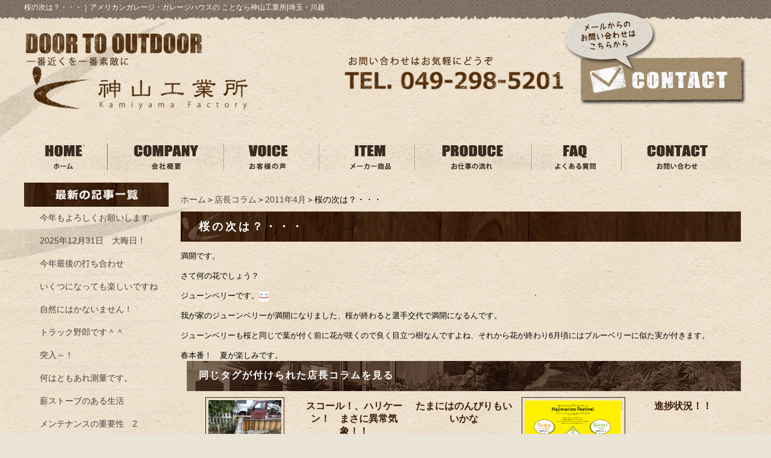

--- FILE ---
content_type: text/html; charset=UTF-8
request_url: https://kamiyama-factory.jp/column/koramu1104gatu/sakura-3.html
body_size: 5644
content:
<!DOCTYPE html PUBLIC "-//W3C//DTD XHTML 1.0 Transitional//EN" "http://www.w3.org/TR/xhtml1/DTD/xhtml1-transitional.dtd"><html xmlns="http://www.w3.org/1999/xhtml">
	<head>
		<title>桜の次は？・・・｜アメリカンガレージ・ガレージハウスの ことなら神山工業所|埼玉・川越</title>
		<meta name="keywords" content="店長コラム,2011年4月,ブログ,川越市,エクステリア,外構,神山工業所" />
		<meta name="Description" content="選手交代！　　桜に代わりまして・・・" />
		<link rel='stylesheet' id='style-desktop-css'  href='https://kamiyama-factory.jp/wp-content/uploads/sites/20/css/style0_17699000_1697003599.css?ver=3.9.2' type='text/css' media='all' />
<link rel='stylesheet' id='style-css'  href='https://kamiyama-factory.jp/wp-content/themes/kamiyama/style.css?ver=3.9.2' type='text/css' media='all' />
<link rel='stylesheet' id='facebox-css'  href='https://kamiyama-factory.jp/facebox/facebox.css?ver=3.9.2' type='text/css' media='all' />
<script type='text/javascript' src='https://kamiyama-factory.jp/wp-includes/js/jquery/jquery.js?ver=1.11.0'></script>
<script type='text/javascript' src='https://kamiyama-factory.jp/wp-includes/js/jquery/jquery-migrate.min.js?ver=1.2.1'></script>
<script type='text/javascript' src='https://kamiyama-factory.jp/facebox/facebox.js?ver=3.9.2'></script>
<script type='text/javascript' src='https://kamiyama-factory.jp/wp-content/plugins/js/jquery.bxslider/jquery.bxslider.js?ver=3.9.2'></script>
<link rel="EditURI" type="application/rsd+xml" title="RSD" href="https://kamiyama-factory.jp/xmlrpc.php?rsd" />
<link rel="wlwmanifest" type="application/wlwmanifest+xml" href="https://kamiyama-factory.jp/wp-includes/wlwmanifest.xml" /> 
<link rel='prev' title='川越統一地方選挙' href='https://kamiyama-factory.jp/column/koramu1104gatu/kawagoe-2.html' />
<link rel='next' title='飲み会' href='https://kamiyama-factory.jp/column/koramu1104gatu/nomikai.html' />
<meta name="generator" content="WordPress 3.9.2" />
<link rel='canonical' href='https://kamiyama-factory.jp/column/koramu1104gatu/sakura-3.html' />
<link rel='shortlink' href='https://kamiyama-factory.jp/?p=3555' />
<link rel="alternate" media="handheld" type="text/html" href="https://kamiyama-factory.jp/column/koramu1104gatu/sakura-3.html" />
	<style>
		#wp-admin-bar-comments{display:none;}
	</style>
	<script>
		jQuery(document).ready(function(){
			jQuery("#wp-admin-bar-wp-logo").html('<a class="ab-item"><span class="ab-icon"></span></a>');
			jQuery("#wp-admin-bar-my-sites-list").find("a[href$='/wp-admin/post-new.php']").parent().remove();
			jQuery("#wp-admin-bar-my-sites-list").find("a[href$='/wp-admin/edit-comments.php']").parent().remove();
		});
	</script>	<meta name="google-site-verification" content="A9Pc_N_NIxImxs0ZJRgWSKpKONxxiL-jcy1FBIvb-oI" /><script type="text/javascript" src="https://kamiyama-factory.jp/wp-content/plugins/cforms/js/cforms.js"></script>
	<style type="text/css">.recentcomments a{display:inline !important;padding:0 !important;margin:0 !important;}</style>
		<!-- Google tag (gtag.js) -->
<script async src="https://www.googletagmanager.com/gtag/js?id=G-K4J1H5559Y"></script>
<script>
  window.dataLayer = window.dataLayer || [];
  function gtag(){dataLayer.push(arguments);}
  gtag('js', new Date());

  gtag('config', 'G-K4J1H5559Y');
</script>
	</head>
	<body id="column">
		<a name="top"></a>
		<div id="wrapper" class="clearfix">

			<div id="header" class="clearfix kasou">
						<p class="header-image"><a href="/"></a></p>	<div id="blogdescription" class="clearfix">
		<strong id="site-title">桜の次は？・・・</strong><span>｜</span><strong>アメリカンガレージ・ガレージハウスの ことなら神山工業所|埼玉・川越</strong>	</div>                <div class="header-left">
                    <a href="/"><img src="https://kamiyama-factory.jp/wp-content/themes/kamiyama/images/header_logo.png" alt="川越 神山工業所" /></a>
                </div>
                <div class="header-right">
                    <img src="https://kamiyama-factory.jp/wp-content/themes/kamiyama/images/header_tel.png" alt="TEL. 049-298-5201" />
                </div>
                <div class="header-contact">
                    <a href="/contactus"><img src="https://kamiyama-factory.jp/wp-content/themes/kamiyama/images/contact_kasou.png" alt="メールからの問い合わせはこちらから" /></a>

                </div>
			</div>
            
			<div id="container">
                <!-- Main Menu -->
                <div class="menu-header-container">
                    <ul id="menu-header">
                        <li><a href="/"><img src="https://kamiyama-factory.jp/wp-content/themes/kamiyama/images/header_menu_01.png" alt="HOME ホーム" /></a></li>
                        <li><a href="/company"><img src="https://kamiyama-factory.jp/wp-content/themes/kamiyama/images/header_menu_02.png" alt="COMPANY 会社概要" /></a></li>
                        <li><a href="/voice"><img src="https://kamiyama-factory.jp/wp-content/themes/kamiyama/images/header_menu_03.png" alt="VOICE 川越を中心に施工したお客様の声" /></a></li>
                        <li><a href="/maker"><img src="https://kamiyama-factory.jp/wp-content/themes/kamiyama/images/header_menu_04.png" alt="ITEM メーカー商品" /></a></li>
                        <li><a href="/flow"><img src="https://kamiyama-factory.jp/wp-content/themes/kamiyama/images/header_menu_05.png" alt="PRODUCE お仕事の流れ" /></a></li>
                        <li><a href="/faq"><img src="https://kamiyama-factory.jp/wp-content/themes/kamiyama/images/header_menu_06.png" alt="FAQ よくある質問" /></a></li>
                        <li><a href="/contactus"><img src="https://kamiyama-factory.jp/wp-content/themes/kamiyama/images/header_menu_07.png" alt="CONTACT 問い合わせ" /></a></li>
                    </ul>
                </div>


				<div id="main">
					<div id="neck">
							<div id="breadcrumbs">
		<a href="/">ホーム</a>＞<a href="/column">店長コラム</a>＞<a href="/column/koramu1104gatu">2011年4月</a>＞桜の次は？・・・
	</div>	<div id="masthead"><h1>桜の次は？・・・</h1></div>					</div>
<p>満開です。</p>
<p>&nbsp;</p>
<p>さて何の花でしょう？</p>
<p>&nbsp;</p>
<p>ジューンベリーです。<img src="/wp-content/plugins/fckeditor/editor/images/smiley/typepad/happy01.gif" alt="" /></p>
<p>&nbsp;</p>
<p>我が家のジューンベリーが満開になりました、桜が終わると選手交代で満開になるんです。</p>
<p>&nbsp;</p>
<p>ジューンベリーも桜と同じで葉が付く前に花が咲くので良く目立つ樹なんですよね、それから花が終わり6月頃にはブルーベリーに似た実が付きます。</p>
<p>&nbsp;</p>
<p>春本番！　夏が楽しみです。</p>
<div class="top_face_book">
    <div id="fb-root"></div>
</div>

<script>(function(d, s, id) {
  var js, fjs = d.getElementsByTagName(s)[0];
  if (d.getElementById(id)) return;
  js = d.createElement(s); js.id = id;
  js.src = 'https://connect.facebook.net/ja_JP/sdk.js#xfbml=1&version=v3.0&appId=146425306044778&autoLogAppEvents=1';
  fjs.parentNode.insertBefore(js, fjs);
}(document, 'script', 'facebook-jssdk'));</script>


<div class="fb-page" data-href="https://www.facebook.com/KamiyamaFactory-Shop-295353743811186/" data-tabs="timeline" data-width="1200" data-small-header="false" data-adapt-container-width="true" data-hide-cover="false" data-show-facepile="false"><blockquote cite="https://www.facebook.com/KamiyamaFactory-Shop-295353743811186/" class="fb-xfbml-parse-ignore"><a href="https://www.facebook.com/KamiyamaFactory-Shop-295353743811186/">Kamiyama‐Factory Shop</a></blockquote></div>
                    <div id="knee">
						<div id="tagged">
	<div class="headline">
		<h3>同じタグが付けられた店長コラムを見る</h3>
	</div>
	<div class="columns columns5">		<div class="liner clearfix">			<div class="column column5 clearfix">
				<div class="image"><a href=https://kamiyama-factory.jp/column/koramu10gatu-column/10181007.html><img src="https://kamiyama-factory.jp/wp-content/uploads/sites/20/IMG_5490-columns5.jpg" alt="IMG_5490" title="タイニーハウス　千葉県" width="121" height="162" /></a></div>
				<strong class="title"><a href=https://kamiyama-factory.jp/column/koramu10gatu-column/10181007.html>native unit  　タイニーハウス　3</a></strong>
			</div>			<div class="column column5 clearfix">
				<div class="image"><a href=https://kamiyama-factory.jp/column/koramu09gatu/20130903.html></a></div>
				<strong class="title"><a href=https://kamiyama-factory.jp/column/koramu09gatu/20130903.html>スコール！、ハリケーン！　まさに異常気象！！</a></strong>
			</div>			<div class="column column5 clearfix">
				<div class="image"><a href=https://kamiyama-factory.jp/column/koramu1102gatu/nonbiri.html></a></div>
				<strong class="title"><a href=https://kamiyama-factory.jp/column/koramu1102gatu/nonbiri.html>たまにはのんびりもいいかな</a></strong>
			</div>			<div class="column column5 clearfix">
				<div class="image"><a href=https://kamiyama-factory.jp/column/koramu02gatu/20180224.html><img src="https://kamiyama-factory.jp/wp-content/uploads/sites/20/76c691c22c7ef40a64aa64b04f05e90c2-columns5.png" alt="76c691c22c7ef40a64aa64b04f05e90c2" title="はじまりのフェスティバル" /></a></div>
				<strong class="title"><a href=https://kamiyama-factory.jp/column/koramu02gatu/20180224.html>hajimarino FESTIVAL 日本橋三越　2/28～3/6まで</a></strong>
			</div>			<div class="column column5 clearfix chop chop">
				<div class="image"><a href=https://kamiyama-factory.jp/column/koramu1403gatu/20140317.html></a></div>
				<strong class="title"><a href=https://kamiyama-factory.jp/column/koramu1403gatu/20140317.html>進捗状況！！</a></strong>
			</div>		</div>	</div>
</div>	<div class="navigation clearfix">		<span class="previous">« <a href="https://kamiyama-factory.jp/column/koramu1104gatu/kawagoe-2.html">川越統一地方選挙</a></span>		<span class="next"><a href="https://kamiyama-factory.jp/column/koramu1104gatu/nomikai.html">飲み会</a> »</span>	</div>	<div class="scroll-to-top">
		<a href="#top"><img src="https://kamiyama-factory.jp/wp-content/uploads/sites/20/scroll-to-top.png" alt="scroll-to-top" title="scroll-to-top" /></a>
	</div>					</div>
				</div>
									<div id="sidebar">
							<div id="side_blog">
			<dl>

				<dt class="blogmidashi"><img src="https://kamiyama-factory.jp/wp-content/uploads/sites/20/blog_parts01.png" alt="blog_parts01" title="blog_parts01" /></dt>				<dt></dt>

				<dd><a href="https://kamiyama-factory.jp/column/koramu261gatu/20260110.html">今年もよろしくお願いします。</a></dd>				<dt></dt>

				<dd><a href="https://kamiyama-factory.jp/column/koramu12gatu-column-7/20251231.html">2025年12月31日　大晦日！</a></dd>				<dt></dt>

				<dd><a href="https://kamiyama-factory.jp/column/koramu12gatu-column-7/20251227.html">今年最後の打ち合わせ</a></dd>				<dt></dt>

				<dd><a href="https://kamiyama-factory.jp/column/koramu12gatu-column-7/20251226.html">いくつになっても楽しいですね</a></dd>				<dt></dt>

				<dd><a href="https://kamiyama-factory.jp/column/koramu12gatu-column-7/20251217.html">自然にはかないません！</a></dd>				<dt></dt>

				<dd><a href="https://kamiyama-factory.jp/column/koramu12gatu-column-7/20251208.html">トラック野郎です＾＾</a></dd>				<dt></dt>

				<dd><a href="https://kamiyama-factory.jp/column/koramu12gatu-column-7/20251203.html">突入～！</a></dd>				<dt></dt>

				<dd><a href="https://kamiyama-factory.jp/column/koramu11gatu-column-7/20251126.html">何はともあれ測量です。</a></dd>				<dt></dt>

				<dd><a href="https://kamiyama-factory.jp/column/koramu11gatu-column-7/20251125.html">薪ストーブのある生活</a></dd>				<dt></dt>

				<dd><a href="https://kamiyama-factory.jp/column/koramu11gatu-column-7/20251119.html">メンテナンスの重要性　2</a></dd>			</dl>
			<dl class="blog_side">
				<dt class="blogmidashi"><img src="https://kamiyama-factory.jp/wp-content/uploads/sites/20/blog_parts02.png" alt="blog_parts02" title="blog_parts02" /></dt>
	<dd><a href="/column?blogyear=2026&blogmonth=1">2026年1月(1)</a></dd>	<dd><a href="/column?blogyear=2025&blogmonth=12">2025年12月(6)</a></dd>	<dd><a href="/column?blogyear=2025&blogmonth=11">2025年11月(6)</a></dd>	<dd><a href="/column?blogyear=2025&blogmonth=10">2025年10月(5)</a></dd>	<dd><a href="/column?blogyear=2025&blogmonth=9">2025年9月(9)</a></dd>	<dd><a href="/column?blogyear=2025&blogmonth=8">2025年8月(10)</a></dd>	<dd><a href="/column?blogyear=2025&blogmonth=7">2025年7月(9)</a></dd>	<dd><a href="/column?blogyear=2025&blogmonth=6">2025年6月(9)</a></dd>	<dd><a href="/column?blogyear=2025&blogmonth=5">2025年5月(5)</a></dd>	<dd><a href="/column?blogyear=2025&blogmonth=4">2025年4月(5)</a></dd>	<dd><a href="/column?blogyear=2025&blogmonth=3">2025年3月(14)</a></dd>	<dd><a href="/column?blogyear=2025&blogmonth=2">2025年2月(2)</a></dd>	<dd><a href="/column?blogyear=2025&blogmonth=1">2025年1月(6)</a></dd>	<dd><a href="/column?blogyear=2024&blogmonth=12">2024年12月(6)</a></dd>	<dd><a href="/column?blogyear=2024&blogmonth=11">2024年11月(5)</a></dd>	<dd><a href="/column?blogyear=2024&blogmonth=10">2024年10月(6)</a></dd>	<dd><a href="/column?blogyear=2024&blogmonth=9">2024年9月(6)</a></dd>	<dd><a href="/column?blogyear=2024&blogmonth=8">2024年8月(6)</a></dd>	<dd><a href="/column?blogyear=2024&blogmonth=7">2024年7月(6)</a></dd>	<dd><a href="/column?blogyear=2024&blogmonth=6">2024年6月(5)</a></dd>	<dd><a href="/column?blogyear=2024&blogmonth=5">2024年5月(10)</a></dd>	<dd><a href="/column?blogyear=2024&blogmonth=4">2024年4月(8)</a></dd>	<dd><a href="/column?blogyear=2024&blogmonth=3">2024年3月(7)</a></dd>	<dd><a href="/column?blogyear=2024&blogmonth=2">2024年2月(7)</a></dd>		</dl>
		</div>	<div id="links-works" class="links">		<p class="links-image"><a href="/works"><img src="https://kamiyama-factory.jp/wp-content/uploads/sites/20/263859ec659a031016ebb3183cd125e7.png" alt="263859ec659a031016ebb3183cd125e7" title="施工事例" /></a></p>	</div>	<div id="links-showroom" class="links">		<p class="links-image"><a href="/showroom-2"><img src="https://kamiyama-factory.jp/wp-content/uploads/sites/20/side2.png" alt="ショールーム" title="ショールーム" /></a></p>	</div>	<div id="links-column" class="links">		<p class="links-image"><a href="/column"><img src="https://kamiyama-factory.jp/wp-content/uploads/sites/20/5103343df4b1489a4dc269518431921e.png" alt="5103343df4b1489a4dc269518431921e" title="KAMIYAMA Blogのスマホ" /></a></p>		<p class="links-image"><a href="/garagehouse"><img src="https://kamiyama-factory.jp/wp-content/uploads/sites/20/15.png" alt="15" title="ガレージハウス" /></a></p>		<p class="links-image"><a href="/tiny-house"><img src="https://kamiyama-factory.jp/wp-content/uploads/sites/20/211.png" alt="211" title="タイニーハウス" /></a></p>		<p class="links-image"><a href="/garden"><img src="https://kamiyama-factory.jp/wp-content/uploads/sites/20/34.png" alt="34" title="庭" /></a></p>		<p class="links-image"><a href="https://www.kamiyamagp.com" target="_blank"><img src="https://kamiyama-factory.jp/wp-content/uploads/sites/20/210.png" alt="210" title="カスケードガレージ特設サイト" /></a></p>	</div><div class="menu-primary-container"><p class="menu-decoration top"><img src="https://kamiyama-factory.jp/wp-content/uploads/sites/20/side9.png" alt="インフォメーション" title="インフォメーション" /></p><ul id="menu-primary" class="menu"><li id="menu-item-13468" class="menu-item menu-item-type-taxonomy menu-item-object-category menu-item-13468"><a href="https://kamiyama-factory.jp/topics"><a href="/topics"><img /></a></a></li>
<li id="menu-item-13469" class="menu-item menu-item-type-post_type menu-item-object-page menu-item-13469"><a href="https://kamiyama-factory.jp/contactus"><a href="/contactus"><img /></a></a></li>
<li id="menu-item-13470" class="menu-item menu-item-type-post_type menu-item-object-page menu-item-13470"><a href="https://kamiyama-factory.jp/policy"><a href="/policy"><img /></a></a></li>
<li id="menu-item-13471" class="menu-item menu-item-type-post_type menu-item-object-page menu-item-13471"><a href="https://kamiyama-factory.jp/sitemap"><a href="/sitemap"><img /></a></a></li>
<li id="menu-item-23362" class="menu-item menu-item-type-taxonomy menu-item-object-category menu-item-23362"><a href="https://kamiyama-factory.jp/topics">新着情報</a></li>
<li id="menu-item-23360" class="menu-item menu-item-type-post_type menu-item-object-page menu-item-23360"><a href="https://kamiyama-factory.jp/policy">プライバシーポリシー</a></li>
<li id="menu-item-23361" class="menu-item menu-item-type-post_type menu-item-object-page menu-item-23361"><a href="https://kamiyama-factory.jp/sitemap">サイトマップ</a></li>
</ul></div>				</div>


			</div>
		</div>

		<div id="footer">
            <div class="footer-inner clearfix">
                <div class="footer-left">
                    <img src="https://kamiyama-factory.jp/wp-content/themes/kamiyama/images/footer_door-to-outdoor.png" alt="DOOR TO OUTDOOR 一番近くを一番素敵に" />
                    <div class="clearfix">
                        <div class="left">
                            <a href="/"><img src="https://kamiyama-factory.jp/wp-content/themes/kamiyama/images/footer_logo.png" alt="川越 神山工業所" /></a>
                        </div>
                        <div class="left">
                            <h4>株式会社 神山工業所</h4>
                            <p>本社：〒350-0804　埼玉県川越市下広谷5-12／SHOP：〒350-0804　川越市下広谷155‐3<br />TEL：049-298-5201　FAX：049-298-5202</p>
                        </div>
                    </div>
                </div>
                <div class="footer-right">
                    <img src="https://kamiyama-factory.jp/wp-content/themes/kamiyama/images/footer_tel.png" alt="問い合わせはお気軽にどうぞ TEL.049-298-5201" />
                    <div>
                        <a href="/contactus"><img src="https://kamiyama-factory.jp/wp-content/themes/kamiyama/images/footer_mail.png" alt="CONTACT メールからの問い合わせ" /></a>
                    </div>
                </div>
            </div>
            <!-- Copyright -->
            <div class="copyright">
                <small>Copyright&nbsp;&copy;&nbsp;Kamiyama Factory. All rights reserved.</small>
            </div>
		</div>
	<script>
		jQuery(document).ready(function(){
			jQuery("[id^='wp-admin-bar-edit'] + [id!='wp-admin-bar-edit-profile']").css("backgroundColor", "#21759B");
			jQuery("[id^='wp-admin-bar-edit'] + [id!='wp-admin-bar-edit-profile']").css("backgroundImage", "-moz-linear-gradient(50% 100%, #21759B, #3084AA 5px)");
		});
	</script>	<script>
		jQuery(document).ready(function(){
			// アドミンバーの文言を変更
			// 「編集 投稿タイプ」 を 「投稿タイプの編集」に
			var abitem = jQuery("#wp-admin-bar-edit .ab-item").html();
			var newabitem = null;
			if(abitem) var abitems = abitem.split(" ");
			if(abitems) newabitem = abitems[1] + "の" + abitems[0];
			if(newabitem) jQuery("#wp-admin-bar-edit .ab-item").html(newabitem);
			jQuery("#wp-admin-bar-edit .ab-item").css("backgroundColor", "#21759B");
			jQuery("#wp-admin-bar-edit .ab-item").css("backgroundImage", "-moz-linear-gradient(50% 100%, #21759B, #3084AA 5px)");
		});
	</script>	<script type="text/javascript">
		jQuery(document).ready(function(){jQuery('a[rel*=facebox]').facebox()});
	</script><script type="text/javascript">

  var _gaq = _gaq || [];
  _gaq.push(['_setAccount', 'UA-15153422-1']);
  _gaq.push(['_trackPageview']);

  (function() {
    var ga = document.createElement('script'); ga.type = 'text/javascript'; ga.async = true;
    ga.src = ('https:' == document.location.protocol ? 'https://ssl' : 'http://www') + '.google-analytics.com/ga.js';
    var s = document.getElementsByTagName('script')[0]; s.parentNode.insertBefore(ga, s);
  })();

</script>
<!-- Start Of Script Generated By cforms v14.5 [Oliver Seidel | www.deliciousdays.com] -->
<!-- End Of Script Generated By cforms -->

	</body>
</html>


--- FILE ---
content_type: text/css
request_url: https://kamiyama-factory.jp/wp-content/themes/kamiyama/style.css?ver=3.9.2
body_size: 4744
content:
/*
Theme Name: Kamiyama
Theme URI: http://maxline.co.jp
Author: the Maxpress Team
Author URI: http://maxline.co.jp/
Description: 2012年版の Maxpress テーマ
Version: 1.1
License: このテーマは商用ライセンスです 無断複写禁止,転売等は厳禁です
Tags: maxpress, light, custom-menu, editor-style, featured-image-header, featured-images, full-width-template, post-formats, theme-options
*/
/*header*/
/*
--------------------------------------------------
 追加CSS
--------------------------------------------------
*/

div#header.kasou {
  margin-bottom: 55px;
}

#header h1 {
    color: #e8e8e8;
    display: block;
    font-size: 12px;
    margin-bottom: 14px;
    margin-top: 5px;
}

.header-left {
    float: left;
    margin-top: 20px;
}

.kasou .header-left {
    float: left;
    margin-top: 33px;
}
.kasou .header-left a{
	display: block;
}
.kasou .header-left a::before {
	background: rgba(0,0,0,0) url(/wp-content/themes/kamiyama/images/header-logo-sub-20231030.png) center center/contain no-repeat;
	display: block;
	content: "";
	width: 295px;
	height: 55px;
}


.header-right {
    float: right;
    margin-top: 50px;
    margin-right: 305px;
}

.kasou .header-right {
  float: right;
  margin-top: 71px;
  margin-right: 305px;
}

.header-contact {
    position: absolute;
    top: 20px;
    right: 0;
}

.kasou .header-contact {
    position: absolute;
    top: 20px;
    right: 0;
}


#main-image {
    margin-bottom: 35px;
}


#main-menu {
    display: table;
    height: 45px;
    position: relative;
    table-layout: fixed;
    width: 1200px;
}

#main-left {
    float:left;
    width: 790px;
}

.col-1,
.col-2,
.col-3 {
    float: left;
    margin-top: 25px;
    margin-right: 15px;
}

.col-1,
.col-3:last-child,
.col-4:last-child {
    margin-right: 0;
}

.col-2 {
    margin-right: 19px;
}

.col-4 {
    float: left;
    margin-top: 40px;
    margin-right: 40px;
    width: 250px;
}

.col-4:first-child {
    margin-left: 40px;
}

.new_examples h3 {
  background-image: url("images/new_examples_column_title_background.png");
  background-repeat: no-repeat;
  color: #3b3029;
  font-size: 14px;
  font-weight: bold;
  height: 42px;
  line-height: 20px;
  margin: 0 0 10px 0;
  padding: 2px 10px 0;
  text-align: center;
}

.new_examples h3 a {
    color: #3b3029;
}

.new_examples h3 a:hover {
    opacity: 0.6;
    text-decoration: none;
}

.new_examples p {
    color: #FFF;
    margin: 10px 0;
}

#news-box {
    background-image: url("images/news_background.png");
    background-repeat:repeat;
    height: 515px;
}

#news-box > h2 {
    margin: 0;
    padding: 0;
}

.news-contents {
    padding: 15px 20px;
}

.news-contents dt {
    background-image: url("images/news_date.png");
    background-repeat: no-repeat;
    color: #b90d00;
    font-weight: bold;
    height: 18px;
    line-height: 10px;
    margin-top: 12px;
    padding-left: 10px;
    padding-top: 1px;
}

.news-contents dt:first-child {
    margin-top: 0;
}

.news-contents dd {
    border-bottom: 1px dotted #362e2b;
    color: #252525;
    padding-bottom: 10px;
}

.news-contents dd a {
    color: #252525;
}

.news-contents dd a:hover {
    opacity: 0.6;
    text-decoration: none;
}

.news-more {
    padding-right: 20px;
    text-align: right;
}

#main-right {
	width: 380px;
	margin-left: 30px;
	float: right;
}

#main-right .col-1 {
    margin-top: 35px;
    margin-right: 8px;
}

#main-right .col-1:last-child {
    margin-right: 0;
}

#main-rower {
    margin-bottom: 95px;
}

#main-rower > h2 {
    background-image: url("images/new_examples_title.png");
    background-repeat: no-repeat;
    height: 50px;
    text-align:right;
    margin-bottom: 5px;
    padding-top: 9px;
}


.maincontents.clearfix {
  margin: 0 0 20px;
}
#main-rower > div {
    background-image: url("images/new_examples_background.png");
    background-repeat: no-repeat;
    height: 431px;
}

#footer {
    color: #523a25;
    padding-top: 35px;
}

.footer-left {
    float: left;
    width: 785px;
    height: 185px;
}

.footer-left > div {
    margin-top: 20px;
}

.footer-left h4 {
    font-size: 14px;
    line-height: 22px;
}

.footer-left p {
    font-size: 11px;
    line-height: 1.7em;
}

.footer-left h4,
.footer-left p {
    padding-left: 15px;
}

.footer-right {
    float: right;
    margin-top: 15px;
    margin-right: 30px;
    text-align: right;
    height: 170px;
}

.footer-right > img {
    margin-bottom: 15px;
}

.copyright {
    color: #FFF;
    text-align: center;
    padding-top: 35px;
    height: 65px;
}

.copyright small {
    font-size: 12px;
}

.footer-inner.clearfix {
  width: 1200px;
  margin: 0 auto 0;
}

.fb-page.fb_iframe_widget {
     display: block !important;
    margin: 0 auto;
    width: 500px;
}
